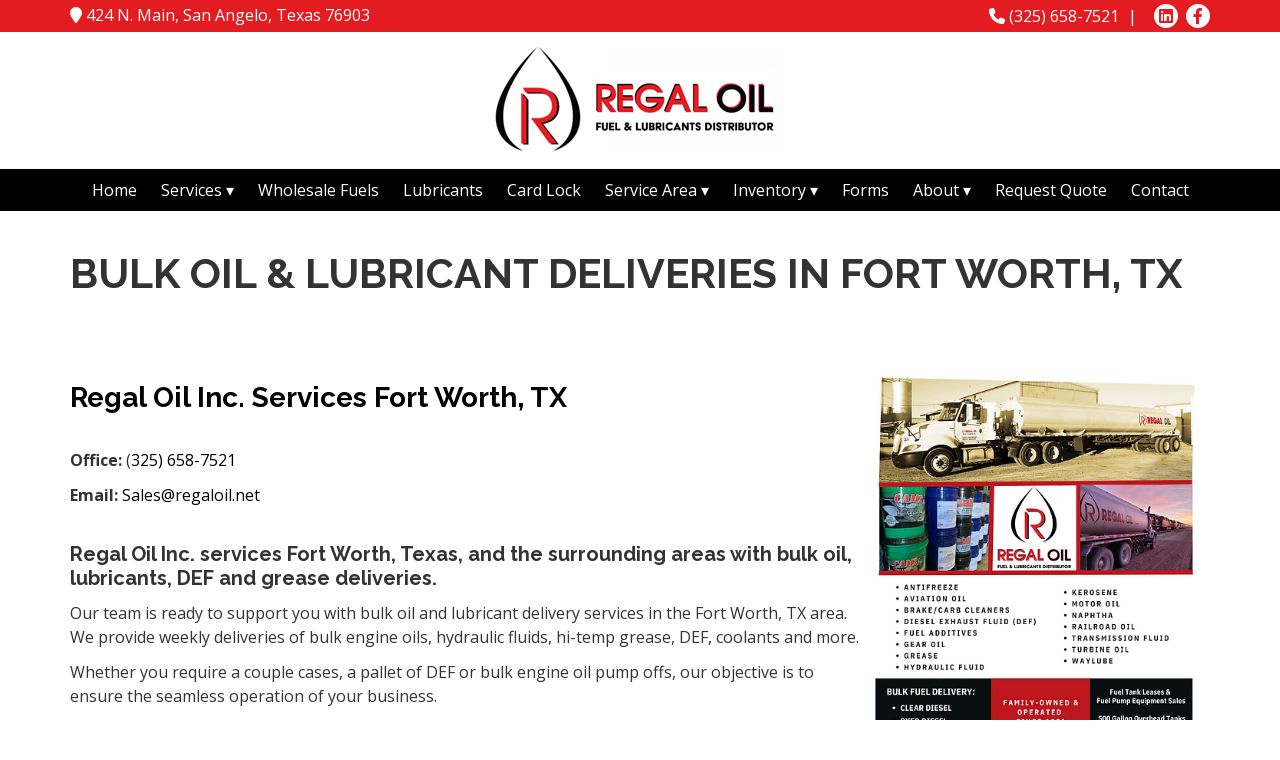

--- FILE ---
content_type: text/html; charset=UTF-8
request_url: https://www.regaloilinc.com/bulk-oil-lubricant-deliveries-in-fort-worth-tx
body_size: 3945
content:
<!DOCTYPE html>
<html lang="en">
<head>
<meta http-equiv="Content-Type" content="text/html; charset=iso-8859-1" />
	<title>Bulk Oil &amp; Lubricant Deliveries in Fort Worth, TX :: Regal Oil - Fuel Delivery in San Angelo, Texas</title>
<link rel="stylesheet" type="text/css" href="/css/default.css" />
<link rel="stylesheet" type="text/css" href="/css/bootstrap.css" />
<link rel="stylesheet" type="text/css" href="/css/main.css" />
<meta name="twitter:description" content=" Regal Oil Inc. Services Fort Worth, TX Office: (325) 658-7521  Email:  Sales@regaloil.net Regal Oil Inc. services Fort Worth, Texas, and the surrounding areas with bulk oil, lubricants, DEF and grease deliveries. Our team is ready to support you with bulk oil and lubricant delivery services in the Fort Worth, TX area. We provide weekly deliveries of bulk engine oils, hydraulic fluids, hi-temp grease, DEF, coolants and more.  Whether you require a couple cases, a pallet of DEF or bulk engine oil pump offs, our objective is to ensure the seamless operation of your business.  ">
<meta name="twitter:title" content="Bulk Oil &amp; Lubricant Deliveries in Fort Worth, TX">
<meta property="og:description" content=" Regal Oil Inc. Services Fort Worth, TX Office: (325) 658-7521  Email:  Sales@regaloil.net Regal Oil Inc. services Fort Worth, Texas, and the surrounding areas with bulk oil, lubricants, DEF and grease deliveries. Our team is ready to support you with bulk oil and lubricant delivery services in the Fort Worth, TX area. We provide weekly deliveries of bulk engine oils, hydraulic fluids, hi-temp grease, DEF, coolants and more.  Whether you require a couple cases, a pallet of DEF or bulk engine oil pump offs, our objective is to ensure the seamless operation of your business.  ">
<meta property="og:title" content="Bulk Oil &amp; Lubricant Deliveries in Fort Worth, TX">
<meta property="og:url" content="http://www.regaloilinc.com/bulk-oil-lubricant-deliveries-in-fort-worth-tx">
<link rel="stylesheet" type="text/css" href="/css/mod_articles.css" />
<link rel="stylesheet" type="text/css" href="/css/horizontal.css" />
<script type="text/javascript" src="/js/jquery-1.12.4.min.js"></script>
<script type="text/javascript" src="/js/jquery-migrate-1.4.1.js"></script>
<script type="text/javascript" src="/js/custom-jquery-stuff.js"></script>
<script type="text/javascript" src="/js/horizontal-menu.js"></script>
<script type="text/javascript" src="/js/jquery.cookie.js"></script>
<link href="/favicon.ico" type="image/x-icon" rel="icon" />
<link href="/favicon.ico" type="image/x-icon" rel="shortcut icon" />
<script type="text/javascript" src="/js/bootstrap.min.js"></script>
<script type="text/javascript" src="/js/jquery.fitvids.js"></script>
<script type="text/javascript" src="/js/rHeight.js"></script>
	<link rel="stylesheet" href="https://cdnjs.cloudflare.com/ajax/libs/font-awesome/6.4.2/css/all.min.css">
	<link rel="apple-touch-icon" sizes="180x180" href="/apple-touch-icon.png">
	<link rel="icon" type="image/png" sizes="32x32" href="/favicon-32x32.png">
	<link rel="icon" type="image/png" sizes="16x16" href="/favicon-16x16.png">
	<link rel="manifest" href="/site.webmanifest">
	<meta name="msapplication-TileColor" content="#da532c">
	<meta name="theme-color" content="#ffffff">
	<link rel="preconnect" href="https://fonts.googleapis.com">
	<link rel="preconnect" href="https://fonts.gstatic.com" crossorigin>
	<link href="https://fonts.googleapis.com/css2?family=Open+Sans:ital,wght@0,300..800;1,300..800&family=Raleway:ital,wght@0,100..900;1,100..900&display=swap" rel="stylesheet">
    <meta name="viewport" content="width=device-width, initial-scale=1">
</head>
<body>

	<a id="mainskip" href="#main">[Skip to Content]</a>
	<div id="tmpl-back" data-rHeight="true" data-rHeight-offset="#tmpl-foot">
<script type="text/javascript">
(function($){
	var alert_box$ = $('#service-alert');
	var cookie_var = generate_cookie_name(
		alert_box$.find('.msg').text()
	);

	function generate_cookie_name(text) {
		var parts = [];

		parts.push(text.length);

		for (
			i = 0,
			max = 5;
			
			i < text.length &&
			i < max;

			i++
		) {
			parts.push(
				text.charCodeAt(i)
			);
		}

		return parts.join('a');
	}

	function banish_alert() {
		if ($.cookie(cookie_var)) {
			alert_box$.remove();
		}
	}

	alert_box$
		.find('.banish')
		.on(
			'click', 
			function (e) {
				$.cookie(cookie_var, 1);
				banish_alert();
			}
		);

	banish_alert();
})(jQuery);
</script>		<div id="mobile-cubby-hole"></div>
		<div id="tmpl-head">
			<div class="top hidden-xs">
				<div class="container">
					<div class="row">
						<div class="col-sm-6">
<div class="addybox">
	<span class="fas fa-map-marker"></span> 424 N. Main, San Angelo, Texas 76903
</div>
						</div>
						<div class="col-sm-6">
<div class="phonebox">
	<span class="fas fa-phone"></span> (325) 658-7521
</div>
<div class="social">
<a aria-label="www.linkedin.com" class="fa-brands fa-linkedin" target="_blank" href="https://www.linkedin.com/company/regal-oil-inc."></a><a aria-label="www.facebook.com" class="fa-brands fa-facebook-f" target="_blank" href="https://www.facebook.com/RegalOil"></a></div>
						</div>
					</div>
				</div>
			</div>
			<div class="bottom">
				<div class="container">
					<div class="row">
						<div class="col-sm-12">
<div class="logobox">
<a href="/index.php"><img alt="Regal Oil - Homepage" src="/images/regal_logo.png"></a></div>
						</div>
					</div>
				</div>
			</div>
		</div>

		<div id="tmpl-nav">
			<div class="container">
<div id="horizontal-menu">
	<div class="hmenu-box">
		<div class="visible-xs-block icons">
			<a href="/index.php"><span class="fa fa-home"></span></a>
<a href="tel:3256587521"><span class="fa fa-phone"></span></a>		</div>
<button type="button" class="hmenu-toggle">Menu <span class="glyphicon glyphicon-menu-hamburger"></span></button><ul class="hmenu"><li><a href="/index.php" title="Home">Home</a></li><li><a title="Services" class="submenu-toggle">Services</a><ul class="submenu"><li><a href="/bulk-fuel-delivery" title="Bulk Fuel Delivery">Bulk Fuel Delivery</a></li><li><a href="/oil-lubricant-delivery" title="Bulk Oil &amp; Lubricants Delivery">Bulk Oil &amp; Lubricants Delivery</a></li><li><a href="/generator-filling" title="Generator Filling">Generator Filling</a></li><li><a href="/farm-trailer-tank-filling" title="Farm Trailer Tank Filling">Farm Trailer Tank Filling</a></li><li><a href="/fuel-tank-equipment-maintenance" title="Fuel Tank Equipment &amp; Maintenance">Fuel Tank Equipment &amp; Maintenance</a></li><li><a href="/fuel-tank-loaning-delivery" title="Fuel Tank Loaning &amp; Delivery">Fuel Tank Loaning &amp; Delivery</a></li><li><a href="/fuel-tank-monitoring" title="Fuel Tank Monitoring">Fuel Tank Monitoring</a></li></ul></li><li><a href="/wholesale-fuels" title="Wholesale Fuels">Wholesale Fuels</a></li><li><a href="/lubricants" title="Lubricants">Lubricants</a></li><li><a href="/card-lock" title="Card Lock">Card Lock</a></li><li><a title="Service Area" class="submenu-toggle">Service Area</a><ul class="submenu"><li><a title="Bobtail Fuel &amp; Oils/Lubricants Deliveries" class="submenu-toggle">Bobtail Fuel &amp; Oils/Lubricants Deliveries</a><ul class="submenu"><li><a title="Midland/Odessa Area" class="submenu-toggle">Midland/Odessa Area</a><ul class="submenu"><li><a href="/fuel-delivery-andrews-tx" title="Andrews, Texas">Andrews, Texas</a></li><li><a href="/big-spring-texas-fuel-delivery" title="Big Spring, Texas">Big Spring, Texas</a></li><li><a href="/fuel-delivery-crane-tx" title="Crane, Texas">Crane, Texas</a></li><li><a href="/fuel-delivery-kermit-tx" title="Kermit, Texas">Kermit, Texas</a></li><li><a href="/fuel-delivery-midland-tx" title="Midland, Texas">Midland, Texas</a></li><li><a href="/fuel-delivery-monahans-tx" title="Monahans, Texas">Monahans, Texas</a></li><li><a href="/fuel-delivery-odessa-tx" title="Odessa, Texas">Odessa, Texas</a></li><li><a href="/fuel-delivery-pecos-tx" title="Pecos, Texas">Pecos, Texas</a></li><li><a href="/fuel-delivery-rankin-tx" title="Rankin,Texas">Rankin,Texas</a></li><li><a href="/fuel-delivery-stanton-tx" title="Stanton, Texas">Stanton, Texas</a></li></ul></li><li><a title="San Angelo Area" class="submenu-toggle">San Angelo Area</a><ul class="submenu"><li><a href="/fuel-delivery-ballinger" title="Ballinger, Texas">Ballinger, Texas</a></li><li><a href="/fuel-delivery-barnhart-texas" title="Barnhart, Texas">Barnhart, Texas</a></li><li><a href="/fuel-delivery-big-lake" title="Big Lake, Texas">Big Lake, Texas</a></li><li><a href="/fuel-delivery-brady" title="Brady, Texas">Brady, Texas</a></li><li><a href="/fuel-delivery-bronte" title="Bronte,Texas">Bronte,Texas</a></li><li><a href="/fuel-delivery-christoval" title="Christoval, Texas">Christoval, Texas</a></li><li><a href="/fuel-delivery-eden" title="Eden, Texas">Eden, Texas</a></li><li><a href="/fuel-delivery-eldorado" title="Eldorado, Texas">Eldorado, Texas</a></li><li><a href="/fuel-delivery-grape-creek" title="Grape Creek, Texas">Grape Creek, Texas</a></li><li><a href="/fuel-delivery-junction" title="Junction, Texas">Junction, Texas</a></li><li><a href="/fuel-delivery-menard" title="Menard, Texas">Menard, Texas</a></li><li><a href="/fuel-delivery-mertzon" title="Mertzon, Texas">Mertzon, Texas</a></li><li><a href="/fuel-delivery-miles" title="Miles, Texas">Miles, Texas</a></li><li><a href="/fuel-delivery-ozona" title="Ozona, Texas">Ozona, Texas</a></li><li><a href="/fuel-delivery-paint-rock" title="Paint Rock, Texas">Paint Rock, Texas</a></li><li><a href="/fuel-delivery-robert-lee" title="Robert Lee, Texas">Robert Lee, Texas</a></li><li><a href="/fuel-delivery-san-angelo" title="San Angelo, Texas">San Angelo, Texas</a></li><li><a href="/fuel-delivery-sonora" title="Sonora, Texas">Sonora, Texas</a></li><li><a href="/fuel-delivery-sterling-city" title="Sterling City, Texas">Sterling City, Texas</a></li><li><a href="/fuel-delivery-veribest" title="Veribest, Texas">Veribest, Texas</a></li><li><a href="/fuel-delivery-wall" title="Wall, Texas">Wall, Texas</a></li><li><a href="/fuel-delivery-water-valley" title="Water Valley, Texas">Water Valley, Texas</a></li></ul></li></ul></li><li><a title="Transport Fuel Deliveries" class="submenu-toggle">Transport Fuel Deliveries</a><ul class="submenu"><li><a href="/greater-abilene-tx-area-bulk-transports-fuel-deliveries" title="Abilene, Texas">Abilene, Texas</a></li><li><a href="/big-spring-tx" title="Big Spring, Texas">Big Spring, Texas</a></li><li><a href="/eastern-new-mexico-area" title="Eastern New Mexico Area">Eastern New Mexico Area</a></li><li><a href="/junction-texas-transport-deliveries" title="Junction, Texas">Junction, Texas</a></li><li><a href="/midland-odessa-texas" title="Midland/Odessa, Texas">Midland/Odessa, Texas</a></li><li><a href="/pecos-texas-transport-deliveries" title="Pecos, Texas">Pecos, Texas</a></li><li><a href="/san-angelo-tx-transport-fuel-deliveries" title="San Angelo, Texas">San Angelo, Texas</a></li><li><a href="/san-antonio-transport-deliveries" title="San Antonio, Texas">San Antonio, Texas</a></li></ul></li></ul></li><li><a title="Inventory" class="submenu-toggle">Inventory</a><ul class="submenu"><li><a href="/catalogItems/index/3" title="Antifreeze/Coolants">Antifreeze/Coolants</a></li><li><a href="/catalogItems/index/4" title="Aviation Oil">Aviation Oil</a></li><li><a href="/catalogItems/index/5" title="Brake/Carb/Chain Cleaners">Brake/Carb/Chain Cleaners</a></li><li><a href="/catalogItems/index/6" title="Diesel Exhaust Fluid (DEF)">Diesel Exhaust Fluid (DEF)</a></li><li><a href="/catalogItems/index/8" title="Gear Oil">Gear Oil</a></li><li><a href="/catalogItems/index/2" title="Grease">Grease</a></li><li><a href="/catalogItems/index/15" title="Fuel Pumps, Equipment &amp; Used Tanks">Fuel Pumps, Equipment &amp; Used Tanks</a></li><li><a href="/catalogItems/index/1" title="HD Engine Oils">HD Engine Oils</a></li><li><a href="/catalogItems/index/9" title="Hydraulic Oil">Hydraulic Oil</a></li><li><a href="/catalogItems/index/10" title="Kerosene">Kerosene</a></li><li><a href="/catalogItems/index/11" title="Naphtha">Naphtha</a></li><li><a href="/catalogItems/index/23" title="Oil Absorbent">Oil Absorbent</a></li><li><a href="/catalogItems/index/7" title="PCMO Motor Oil">PCMO Motor Oil</a></li><li><a href="/catalogItems/index/12" title="Railroad Engine Oil">Railroad Engine Oil</a></li><li><a href="/catalogItems/index/13" title="Transmission Fluid">Transmission Fluid</a></li><li><a href="/catalogItems/index/14" title="Turbine / Compressor Oils / Industrial Oils">Turbine / Compressor Oils / Industrial Oils</a></li><li><a href="/catalogItems/index/17" title="Washer Fluid">Washer Fluid</a></li></ul></li><li><a href="/customer-forms" title="Forms">Forms</a></li><li><a title="About" class="submenu-toggle">About</a><ul class="submenu"><li><a href="/family-owned-operated-since-1981" title="Our History">Our History</a></li><li><a href="/staffMembers/category/office-staff" title="Office Staff">Office Staff</a></li></ul></li><li><a href="/request-a-quote" title="Request Quote">Request Quote</a></li><li><a href="/contact" title="Contact">Contact</a></li></ul>	</div>
</div>
			</div>
		</div>

		<div id="tmpl-content">
			<a name="main"></a>
			<div class="container">
<h1 id="page-title">Bulk Oil &amp; Lubricant Deliveries in Fort Worth, TX</h1>

<div class="marticle">

	<div class="content">
<h1 id="page-title"><br /><span style="color: #000000; line-height: 18pt;"><strong><img style="float: right; padding: 10px;" src="/storage/UserFileFolder/distributos.jpg" width="350" /></strong></span></h1>
<div class="marticle">
<div class="content">
<h3 class="contact-title"><span style="color: #000000; line-height: 18pt;"><strong>Regal Oil Inc. Services Fort Worth, TX</strong></span></h3>
<p class="contact-p"><span style="line-height: 18pt;"><strong><br />Office:</strong> (<a href="tel:+12812057577">325) 658-7521 </a></span></p>
<p class="contact-p"><span style="line-height: 18pt;"><strong>Email:</strong> <a href="/cdn-cgi/l/email-protection#533c3d3f3a3d36133e3c35353a2727203621253a3036207d303c3e"> <span class="__cf_email__" data-cfemail="e7b4868b8294a7958280868b888e8bc9898293">[email&#160;protected]</span></a><br /><br /></span></p>
<h4 class="dark-title"><span style="line-height: 18pt;"><strong>Regal Oil Inc. services Fort Worth, Texas, and the surrounding areas with bulk oil, lubricants, DEF and grease deliveries.</strong></span></h4>
<p class="dark-text"><span style="line-height: 18pt;">Our team is ready to support you with bulk oil and lubricant delivery services in the Fort Worth, TX area. We provide weekly deliveries of bulk engine oils, hydraulic fluids, hi-temp grease, DEF, coolants and more. </span></p>
<p class="dark-text"><span style="line-height: 18pt;">Whether you require a couple cases, a pallet of DEF or bulk engine oil pump offs, our objective is to ensure the seamless operation of your business. </span></p>
</div>
</div>	</div>

</div>
			</div>
		</div>
	</div>
	<footer id="tmpl-foot">
		<div class="content">
			<div class="top">
				<div class="container">
					<div class="row">
						<div class="col-sm-4">
<div class="footmenu">
<div class="row">
<div class="col-xs-6 col-sm-12"><a href="/index.php">Home</a></div>
<div class="col-xs-6 col-sm-12"><a href="/services">Services</a></div>
<div class="col-xs-6 col-sm-12"><a href="/wholesale-fuels">Wholesale Fuels</a></div>
<div class="col-xs-6 col-sm-12"><a href="/lubricants">Lubricants</a></div>
<div class="col-xs-6 col-sm-12"><a href="/locations">Service Area</a></div>
<div class="col-xs-6 col-sm-12"><a href="/request-a-fuel-or-lubricants-quote">Request Quote</a></div>
<div class="col-xs-6 col-sm-12"><a href="/card-lock">Card Lock</a></div>
<div class="col-xs-6 col-sm-12"><a href="/family-owned-operated-since-1981">About Us</a></div>
<div class="col-xs-6 col-sm-12"><a href="/customer-forms">Forms</a></div>
<div class="col-xs-6 col-sm-12"><a href="/catalogItems/index/">Inventory</a></div>
<div class="col-xs-6 col-sm-12"><a href="/contact">Contact</a></div>
</div></div>

						</div>
						<div class="col-sm-3 col-sm-offset-5">
<div class="business">Regal Oil</div>
<div class="diconbox"><span class="fas fa-map-marker"></span><div class="box"><div>424 N. Main</div><div>San Angelo, TX 76903</div></div></div><div class="diconbox"><span class="fas fa-phone"></span><div class="box">(325) 658-7521</div></div><div class="social">
<a aria-label="www.linkedin.com" class="fa-brands fa-linkedin" target="_blank" href="https://www.linkedin.com/company/regal-oil-inc."></a><a aria-label="www.facebook.com" class="fa-brands fa-facebook-f" target="_blank" href="https://www.facebook.com/RegalOil"></a></div>
						</div>
					</div>
				</div>
			</div>
			<div class="bottom">
				<div class="container">
					<div class="row">
						<div class="col-sm-8">
<span class="copyright">Copyright &copy; 2024 - 2026 | Regal Oil | All Rights Reserved | <a href="https://www.thryv.com/client-terms-of-use/" target="_blank">Terms of Use</a> | <a href="https://www.thryv.com/client-privacy-policy/" target="_blank">Privacy Policy</a></span>						</div>
						<div class="col-sm-4">
							<span class="mediajaw">
								<a href="http://www.mediajaw.com/" target="_blank"><img src="/images/mediajaw_white.svg" alt="Website Designed and Hosted by Mediajaw"/></a>
							</span>
						</div>
					</div>
				</div>
			</div>
		</div>
	</footer>


<script data-cfasync="false" src="/cdn-cgi/scripts/5c5dd728/cloudflare-static/email-decode.min.js"></script><script type="text/javascript">
$(document).ready(function(){
	$('body').fitVids();
});
</script>
<!-- Start of HubSpot Embed Code -->
<script type="text/javascript" id="hs-script-loader" async defer src="//js-na2.hs-scripts.com/242780620.js"></script>
<!-- End of HubSpot Embed Code -->
<script defer src="https://static.cloudflareinsights.com/beacon.min.js/vcd15cbe7772f49c399c6a5babf22c1241717689176015" integrity="sha512-ZpsOmlRQV6y907TI0dKBHq9Md29nnaEIPlkf84rnaERnq6zvWvPUqr2ft8M1aS28oN72PdrCzSjY4U6VaAw1EQ==" data-cf-beacon='{"version":"2024.11.0","token":"72d650aa533246cf80023cb27892acd2","r":1,"server_timing":{"name":{"cfCacheStatus":true,"cfEdge":true,"cfExtPri":true,"cfL4":true,"cfOrigin":true,"cfSpeedBrain":true},"location_startswith":null}}' crossorigin="anonymous"></script>
</body>
</html>

--- FILE ---
content_type: text/css
request_url: https://www.regaloilinc.com/css/horizontal.css
body_size: 177
content:
.hmenu-box {
  background: #000;
  color: #fff;
  text-align: right;
  position: relative;
}
.hmenu-box .icons {
  display: block;
  position: absolute;
  top: 8px;
  left: 5px;
}
.hmenu-box .icons a {
  padding: 0 8px;
  color: #fff;
  font-size: 22px;
}
@media (min-width: 768px) {
  .hmenu-box {
    background: #000;
    color: #fff;
  }
}
.hmenu-toggle {
  background: #000;
  color: #fff;
  border: 1px solid #000000;
  border-radius: 4px;
  margin: 8px 15px;
  padding: 4px 8px;
  font-size: 14px;
}
.hmenu-toggle:hover {
  background: #e21c21;
  color: #fff;
}
@media (min-width: 768px) {
  .hmenu-toggle {
    display: none;
  }
}
.hmenu {
  background: #000;
  color: #fff;
  text-align: left;
  list-style-type: none;
  padding: 0;
  margin: 0;
  display: none;
}
.hmenu > li {
  display: block;
  position: relative;
}
.hmenu > li > a {
  color: #fff;
  padding: 10px 12px;
  width: 100%;
}
.hmenu > li > a:hover {
  background: #000000;
  color: #fff;
}
.hmenu a {
  display: block;
}
.hmenu a:focus,
.hmenu a:hover {
  text-decoration: none;
}
.hmenu .expanded > a {
  background: #000000;
  color: #fff;
}
.hmenu .show {
  display: block;
}
.hmenu .submenu-toggle:after {
  content: '\25BE';
  margin-left: 4px;
}
.hmenu .submenu {
  display: none;
  text-align: left;
  list-style-type: none;
  padding: 0;
  padding-left: 15px;
  background: #e21c21;
  z-index: 500;
}
.hmenu .submenu a {
  color: #fff;
  padding: 10px 10px;
  width: 100%;
}
.hmenu .submenu a:hover {
  color: #f2f2f2;
  background: #c5181d;
}
.hmenu .submenu li {
  position: relative;
}
.hmenu .submenu .submenu-toggle:after {
  content: '\25B8';
}
.hmenu .submenu .submenu {
  background: #000;
}
.hmenu .submenu .submenu a {
  color: #fff;
}
.hmenu .submenu .submenu a:hover {
  color: #fff;
  background: #e21c21;
}
@media (min-width: 768px) {
  .hmenu {
    text-align: center;
    display: block;
  }
  .hmenu > li {
    display: inline-block;
  }
  .hmenu .submenu {
    position: absolute;
    top: 100%;
    left: 0;
    padding: 0;
    min-width: 250px;
    border: 1px solid rgba(0, 0, 0, 0.15);
    border-bottom-left-radius: 5px;
    border-bottom-right-radius: 5px;
  }
  .hmenu .submenu .submenu {
    top: 0;
    left: 100%;
    border: 1px solid rgba(0, 0, 0, 0.15);
    border-radius: 7px;
  }
  .hmenu .submenu .submenu a {
    border-radius: 7px;
  }
}
